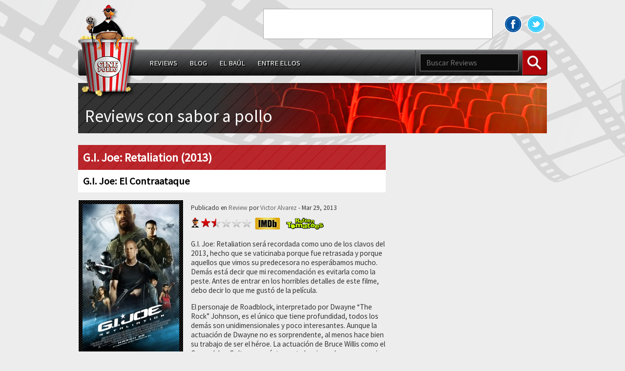

--- FILE ---
content_type: text/html; charset=UTF-8
request_url: http://cinepollo.com/2013/03/gi-joe-retaliation/
body_size: 10976
content:
<!doctype html>
<html lang="en-US">
<head>
  <meta charset="UTF-8">
  <meta http-equiv="Content-Type" content="text/html; charset=UTF-8" />
  <meta name="viewport" content="initial-scale=1.0,width=320" />
  <title>Cinepollo</title>
  <link rel="alternate" type="application/rss+xml" title="Cinepollo" href="http://cinepollo.com/feed/" />

  <link rel="pingback" href="http://cinepollo.com/xmlrpc.php" />
  <link rel="stylesheet" href="http://cinepollo.com/wp-content/themes/cinepollo/css/cinepollo.css">
  <link rel="shortcut icon" href="http://cinepollo.com/wp-content/themes/cinepollo/favicon.ico" />
  <meta name='robots' content='max-image-preview:large' />
<link rel='dns-prefetch' href='//ajax.googleapis.com' />
<link rel="alternate" type="application/rss+xml" title="Cinepollo &raquo; Feed" href="http://cinepollo.com/feed/" />
<link rel="alternate" type="application/rss+xml" title="Cinepollo &raquo; Comments Feed" href="http://cinepollo.com/comments/feed/" />
<link rel="alternate" type="application/rss+xml" title="Cinepollo &raquo; G.I. Joe: Retaliation (2013) Comments Feed" href="http://cinepollo.com/2013/03/gi-joe-retaliation/feed/" />
<script type="text/javascript">
/* <![CDATA[ */
window._wpemojiSettings = {"baseUrl":"https:\/\/s.w.org\/images\/core\/emoji\/15.0.3\/72x72\/","ext":".png","svgUrl":"https:\/\/s.w.org\/images\/core\/emoji\/15.0.3\/svg\/","svgExt":".svg","source":{"concatemoji":"http:\/\/cinepollo.com\/wp-includes\/js\/wp-emoji-release.min.js?ver=6.5.7"}};
/*! This file is auto-generated */
!function(i,n){var o,s,e;function c(e){try{var t={supportTests:e,timestamp:(new Date).valueOf()};sessionStorage.setItem(o,JSON.stringify(t))}catch(e){}}function p(e,t,n){e.clearRect(0,0,e.canvas.width,e.canvas.height),e.fillText(t,0,0);var t=new Uint32Array(e.getImageData(0,0,e.canvas.width,e.canvas.height).data),r=(e.clearRect(0,0,e.canvas.width,e.canvas.height),e.fillText(n,0,0),new Uint32Array(e.getImageData(0,0,e.canvas.width,e.canvas.height).data));return t.every(function(e,t){return e===r[t]})}function u(e,t,n){switch(t){case"flag":return n(e,"\ud83c\udff3\ufe0f\u200d\u26a7\ufe0f","\ud83c\udff3\ufe0f\u200b\u26a7\ufe0f")?!1:!n(e,"\ud83c\uddfa\ud83c\uddf3","\ud83c\uddfa\u200b\ud83c\uddf3")&&!n(e,"\ud83c\udff4\udb40\udc67\udb40\udc62\udb40\udc65\udb40\udc6e\udb40\udc67\udb40\udc7f","\ud83c\udff4\u200b\udb40\udc67\u200b\udb40\udc62\u200b\udb40\udc65\u200b\udb40\udc6e\u200b\udb40\udc67\u200b\udb40\udc7f");case"emoji":return!n(e,"\ud83d\udc26\u200d\u2b1b","\ud83d\udc26\u200b\u2b1b")}return!1}function f(e,t,n){var r="undefined"!=typeof WorkerGlobalScope&&self instanceof WorkerGlobalScope?new OffscreenCanvas(300,150):i.createElement("canvas"),a=r.getContext("2d",{willReadFrequently:!0}),o=(a.textBaseline="top",a.font="600 32px Arial",{});return e.forEach(function(e){o[e]=t(a,e,n)}),o}function t(e){var t=i.createElement("script");t.src=e,t.defer=!0,i.head.appendChild(t)}"undefined"!=typeof Promise&&(o="wpEmojiSettingsSupports",s=["flag","emoji"],n.supports={everything:!0,everythingExceptFlag:!0},e=new Promise(function(e){i.addEventListener("DOMContentLoaded",e,{once:!0})}),new Promise(function(t){var n=function(){try{var e=JSON.parse(sessionStorage.getItem(o));if("object"==typeof e&&"number"==typeof e.timestamp&&(new Date).valueOf()<e.timestamp+604800&&"object"==typeof e.supportTests)return e.supportTests}catch(e){}return null}();if(!n){if("undefined"!=typeof Worker&&"undefined"!=typeof OffscreenCanvas&&"undefined"!=typeof URL&&URL.createObjectURL&&"undefined"!=typeof Blob)try{var e="postMessage("+f.toString()+"("+[JSON.stringify(s),u.toString(),p.toString()].join(",")+"));",r=new Blob([e],{type:"text/javascript"}),a=new Worker(URL.createObjectURL(r),{name:"wpTestEmojiSupports"});return void(a.onmessage=function(e){c(n=e.data),a.terminate(),t(n)})}catch(e){}c(n=f(s,u,p))}t(n)}).then(function(e){for(var t in e)n.supports[t]=e[t],n.supports.everything=n.supports.everything&&n.supports[t],"flag"!==t&&(n.supports.everythingExceptFlag=n.supports.everythingExceptFlag&&n.supports[t]);n.supports.everythingExceptFlag=n.supports.everythingExceptFlag&&!n.supports.flag,n.DOMReady=!1,n.readyCallback=function(){n.DOMReady=!0}}).then(function(){return e}).then(function(){var e;n.supports.everything||(n.readyCallback(),(e=n.source||{}).concatemoji?t(e.concatemoji):e.wpemoji&&e.twemoji&&(t(e.twemoji),t(e.wpemoji)))}))}((window,document),window._wpemojiSettings);
/* ]]> */
</script>
<style id='wp-emoji-styles-inline-css' type='text/css'>

	img.wp-smiley, img.emoji {
		display: inline !important;
		border: none !important;
		box-shadow: none !important;
		height: 1em !important;
		width: 1em !important;
		margin: 0 0.07em !important;
		vertical-align: -0.1em !important;
		background: none !important;
		padding: 0 !important;
	}
</style>
<link rel='stylesheet' id='wp-block-library-css' href='http://cinepollo.com/wp-includes/css/dist/block-library/style.min.css?ver=6.5.7' type='text/css' media='all' />
<style id='classic-theme-styles-inline-css' type='text/css'>
/*! This file is auto-generated */
.wp-block-button__link{color:#fff;background-color:#32373c;border-radius:9999px;box-shadow:none;text-decoration:none;padding:calc(.667em + 2px) calc(1.333em + 2px);font-size:1.125em}.wp-block-file__button{background:#32373c;color:#fff;text-decoration:none}
</style>
<style id='global-styles-inline-css' type='text/css'>
body{--wp--preset--color--black: #000000;--wp--preset--color--cyan-bluish-gray: #abb8c3;--wp--preset--color--white: #ffffff;--wp--preset--color--pale-pink: #f78da7;--wp--preset--color--vivid-red: #cf2e2e;--wp--preset--color--luminous-vivid-orange: #ff6900;--wp--preset--color--luminous-vivid-amber: #fcb900;--wp--preset--color--light-green-cyan: #7bdcb5;--wp--preset--color--vivid-green-cyan: #00d084;--wp--preset--color--pale-cyan-blue: #8ed1fc;--wp--preset--color--vivid-cyan-blue: #0693e3;--wp--preset--color--vivid-purple: #9b51e0;--wp--preset--gradient--vivid-cyan-blue-to-vivid-purple: linear-gradient(135deg,rgba(6,147,227,1) 0%,rgb(155,81,224) 100%);--wp--preset--gradient--light-green-cyan-to-vivid-green-cyan: linear-gradient(135deg,rgb(122,220,180) 0%,rgb(0,208,130) 100%);--wp--preset--gradient--luminous-vivid-amber-to-luminous-vivid-orange: linear-gradient(135deg,rgba(252,185,0,1) 0%,rgba(255,105,0,1) 100%);--wp--preset--gradient--luminous-vivid-orange-to-vivid-red: linear-gradient(135deg,rgba(255,105,0,1) 0%,rgb(207,46,46) 100%);--wp--preset--gradient--very-light-gray-to-cyan-bluish-gray: linear-gradient(135deg,rgb(238,238,238) 0%,rgb(169,184,195) 100%);--wp--preset--gradient--cool-to-warm-spectrum: linear-gradient(135deg,rgb(74,234,220) 0%,rgb(151,120,209) 20%,rgb(207,42,186) 40%,rgb(238,44,130) 60%,rgb(251,105,98) 80%,rgb(254,248,76) 100%);--wp--preset--gradient--blush-light-purple: linear-gradient(135deg,rgb(255,206,236) 0%,rgb(152,150,240) 100%);--wp--preset--gradient--blush-bordeaux: linear-gradient(135deg,rgb(254,205,165) 0%,rgb(254,45,45) 50%,rgb(107,0,62) 100%);--wp--preset--gradient--luminous-dusk: linear-gradient(135deg,rgb(255,203,112) 0%,rgb(199,81,192) 50%,rgb(65,88,208) 100%);--wp--preset--gradient--pale-ocean: linear-gradient(135deg,rgb(255,245,203) 0%,rgb(182,227,212) 50%,rgb(51,167,181) 100%);--wp--preset--gradient--electric-grass: linear-gradient(135deg,rgb(202,248,128) 0%,rgb(113,206,126) 100%);--wp--preset--gradient--midnight: linear-gradient(135deg,rgb(2,3,129) 0%,rgb(40,116,252) 100%);--wp--preset--font-size--small: 13px;--wp--preset--font-size--medium: 20px;--wp--preset--font-size--large: 36px;--wp--preset--font-size--x-large: 42px;--wp--preset--spacing--20: 0.44rem;--wp--preset--spacing--30: 0.67rem;--wp--preset--spacing--40: 1rem;--wp--preset--spacing--50: 1.5rem;--wp--preset--spacing--60: 2.25rem;--wp--preset--spacing--70: 3.38rem;--wp--preset--spacing--80: 5.06rem;--wp--preset--shadow--natural: 6px 6px 9px rgba(0, 0, 0, 0.2);--wp--preset--shadow--deep: 12px 12px 50px rgba(0, 0, 0, 0.4);--wp--preset--shadow--sharp: 6px 6px 0px rgba(0, 0, 0, 0.2);--wp--preset--shadow--outlined: 6px 6px 0px -3px rgba(255, 255, 255, 1), 6px 6px rgba(0, 0, 0, 1);--wp--preset--shadow--crisp: 6px 6px 0px rgba(0, 0, 0, 1);}:where(.is-layout-flex){gap: 0.5em;}:where(.is-layout-grid){gap: 0.5em;}body .is-layout-flex{display: flex;}body .is-layout-flex{flex-wrap: wrap;align-items: center;}body .is-layout-flex > *{margin: 0;}body .is-layout-grid{display: grid;}body .is-layout-grid > *{margin: 0;}:where(.wp-block-columns.is-layout-flex){gap: 2em;}:where(.wp-block-columns.is-layout-grid){gap: 2em;}:where(.wp-block-post-template.is-layout-flex){gap: 1.25em;}:where(.wp-block-post-template.is-layout-grid){gap: 1.25em;}.has-black-color{color: var(--wp--preset--color--black) !important;}.has-cyan-bluish-gray-color{color: var(--wp--preset--color--cyan-bluish-gray) !important;}.has-white-color{color: var(--wp--preset--color--white) !important;}.has-pale-pink-color{color: var(--wp--preset--color--pale-pink) !important;}.has-vivid-red-color{color: var(--wp--preset--color--vivid-red) !important;}.has-luminous-vivid-orange-color{color: var(--wp--preset--color--luminous-vivid-orange) !important;}.has-luminous-vivid-amber-color{color: var(--wp--preset--color--luminous-vivid-amber) !important;}.has-light-green-cyan-color{color: var(--wp--preset--color--light-green-cyan) !important;}.has-vivid-green-cyan-color{color: var(--wp--preset--color--vivid-green-cyan) !important;}.has-pale-cyan-blue-color{color: var(--wp--preset--color--pale-cyan-blue) !important;}.has-vivid-cyan-blue-color{color: var(--wp--preset--color--vivid-cyan-blue) !important;}.has-vivid-purple-color{color: var(--wp--preset--color--vivid-purple) !important;}.has-black-background-color{background-color: var(--wp--preset--color--black) !important;}.has-cyan-bluish-gray-background-color{background-color: var(--wp--preset--color--cyan-bluish-gray) !important;}.has-white-background-color{background-color: var(--wp--preset--color--white) !important;}.has-pale-pink-background-color{background-color: var(--wp--preset--color--pale-pink) !important;}.has-vivid-red-background-color{background-color: var(--wp--preset--color--vivid-red) !important;}.has-luminous-vivid-orange-background-color{background-color: var(--wp--preset--color--luminous-vivid-orange) !important;}.has-luminous-vivid-amber-background-color{background-color: var(--wp--preset--color--luminous-vivid-amber) !important;}.has-light-green-cyan-background-color{background-color: var(--wp--preset--color--light-green-cyan) !important;}.has-vivid-green-cyan-background-color{background-color: var(--wp--preset--color--vivid-green-cyan) !important;}.has-pale-cyan-blue-background-color{background-color: var(--wp--preset--color--pale-cyan-blue) !important;}.has-vivid-cyan-blue-background-color{background-color: var(--wp--preset--color--vivid-cyan-blue) !important;}.has-vivid-purple-background-color{background-color: var(--wp--preset--color--vivid-purple) !important;}.has-black-border-color{border-color: var(--wp--preset--color--black) !important;}.has-cyan-bluish-gray-border-color{border-color: var(--wp--preset--color--cyan-bluish-gray) !important;}.has-white-border-color{border-color: var(--wp--preset--color--white) !important;}.has-pale-pink-border-color{border-color: var(--wp--preset--color--pale-pink) !important;}.has-vivid-red-border-color{border-color: var(--wp--preset--color--vivid-red) !important;}.has-luminous-vivid-orange-border-color{border-color: var(--wp--preset--color--luminous-vivid-orange) !important;}.has-luminous-vivid-amber-border-color{border-color: var(--wp--preset--color--luminous-vivid-amber) !important;}.has-light-green-cyan-border-color{border-color: var(--wp--preset--color--light-green-cyan) !important;}.has-vivid-green-cyan-border-color{border-color: var(--wp--preset--color--vivid-green-cyan) !important;}.has-pale-cyan-blue-border-color{border-color: var(--wp--preset--color--pale-cyan-blue) !important;}.has-vivid-cyan-blue-border-color{border-color: var(--wp--preset--color--vivid-cyan-blue) !important;}.has-vivid-purple-border-color{border-color: var(--wp--preset--color--vivid-purple) !important;}.has-vivid-cyan-blue-to-vivid-purple-gradient-background{background: var(--wp--preset--gradient--vivid-cyan-blue-to-vivid-purple) !important;}.has-light-green-cyan-to-vivid-green-cyan-gradient-background{background: var(--wp--preset--gradient--light-green-cyan-to-vivid-green-cyan) !important;}.has-luminous-vivid-amber-to-luminous-vivid-orange-gradient-background{background: var(--wp--preset--gradient--luminous-vivid-amber-to-luminous-vivid-orange) !important;}.has-luminous-vivid-orange-to-vivid-red-gradient-background{background: var(--wp--preset--gradient--luminous-vivid-orange-to-vivid-red) !important;}.has-very-light-gray-to-cyan-bluish-gray-gradient-background{background: var(--wp--preset--gradient--very-light-gray-to-cyan-bluish-gray) !important;}.has-cool-to-warm-spectrum-gradient-background{background: var(--wp--preset--gradient--cool-to-warm-spectrum) !important;}.has-blush-light-purple-gradient-background{background: var(--wp--preset--gradient--blush-light-purple) !important;}.has-blush-bordeaux-gradient-background{background: var(--wp--preset--gradient--blush-bordeaux) !important;}.has-luminous-dusk-gradient-background{background: var(--wp--preset--gradient--luminous-dusk) !important;}.has-pale-ocean-gradient-background{background: var(--wp--preset--gradient--pale-ocean) !important;}.has-electric-grass-gradient-background{background: var(--wp--preset--gradient--electric-grass) !important;}.has-midnight-gradient-background{background: var(--wp--preset--gradient--midnight) !important;}.has-small-font-size{font-size: var(--wp--preset--font-size--small) !important;}.has-medium-font-size{font-size: var(--wp--preset--font-size--medium) !important;}.has-large-font-size{font-size: var(--wp--preset--font-size--large) !important;}.has-x-large-font-size{font-size: var(--wp--preset--font-size--x-large) !important;}
.wp-block-navigation a:where(:not(.wp-element-button)){color: inherit;}
:where(.wp-block-post-template.is-layout-flex){gap: 1.25em;}:where(.wp-block-post-template.is-layout-grid){gap: 1.25em;}
:where(.wp-block-columns.is-layout-flex){gap: 2em;}:where(.wp-block-columns.is-layout-grid){gap: 2em;}
.wp-block-pullquote{font-size: 1.5em;line-height: 1.6;}
</style>
<link rel="https://api.w.org/" href="http://cinepollo.com/wp-json/" /><link rel="alternate" type="application/json" href="http://cinepollo.com/wp-json/wp/v2/posts/1221" /><link rel="EditURI" type="application/rsd+xml" title="RSD" href="http://cinepollo.com/xmlrpc.php?rsd" />
<meta name="generator" content="WordPress 6.5.7" />
<link rel="canonical" href="http://cinepollo.com/2013/03/gi-joe-retaliation/" />
<link rel='shortlink' href='http://cinepollo.com/?p=1221' />
<link rel="alternate" type="application/json+oembed" href="http://cinepollo.com/wp-json/oembed/1.0/embed?url=http%3A%2F%2Fcinepollo.com%2F2013%2F03%2Fgi-joe-retaliation%2F" />
<link rel="alternate" type="text/xml+oembed" href="http://cinepollo.com/wp-json/oembed/1.0/embed?url=http%3A%2F%2Fcinepollo.com%2F2013%2F03%2Fgi-joe-retaliation%2F&#038;format=xml" />
<style type="text/css">.recentcomments a{display:inline !important;padding:0 !important;margin:0 !important;}</style>    <!-- Google tag (gtag.js) -->
  <script async src="https://www.googletagmanager.com/gtag/js?id=G-1HKXR34303"></script>
  <script>
    window.dataLayer = window.dataLayer || [];
    function gtag(){dataLayer.push(arguments);}
    gtag('js', new Date());
    gtag('config', 'G-1HKXR34303');
  </script>
</head>
<body class="post-template-default single single-post postid-1221 single-format-standard">
  <header id="header" class="width-container">
    <a href="http://cinepollo.com" title="Cinepollo" id="logo">
              <img src="http://cinepollo.com/wp-content/themes/cinepollo/images/logo.png" alt="Cinepollo">
          </a>
    <div class="top">
      <div class="social float-right">
                  <a href="https://www.facebook.com/Cinepollo/" class="facebook" title="Facebook" target="_blank"></a>
                  <a href="https://twitter.com/Cinepollo" class="twitter" title="Twitter" target="_blank"></a>
              </div>
      <div class="banner horizontal float-right">
<script async src="//pagead2.googlesyndication.com/pagead/js/adsbygoogle.js"></script>
<!-- cartelera-top-banner -->
<ins class="adsbygoogle"
     style="display:inline-block;width:468px;height:60px"
     data-ad-client="ca-pub-4190191316907281"
     data-ad-slot="8753280638"></ins>
<script>
(adsbygoogle = window.adsbygoogle || []).push({});
</script>
      </div>
    </div>
    <div class="navbar clear">
      <nav class="navbar-left"><ul id="menu-categories" class="menu"><li id="menu-item-66" class="menu-item menu-item-type-taxonomy menu-item-object-category current-post-ancestor current-menu-parent current-post-parent menu-item-66"><a href="http://cinepollo.com/category/pleto/">Reviews</a></li>
<li id="menu-item-65" class="menu-item menu-item-type-taxonomy menu-item-object-category menu-item-65"><a href="http://cinepollo.com/category/aguacate/">Blog</a></li>
<li id="menu-item-67" class="menu-item menu-item-type-taxonomy menu-item-object-category menu-item-67"><a href="http://cinepollo.com/category/brocoli/">El Baúl</a></li>
<li id="menu-item-64" class="menu-item menu-item-type-taxonomy menu-item-object-category menu-item-64"><a href="http://cinepollo.com/category/wasakaka/">Entre ellos</a></li>
</ul></nav>      <div class="navbar-right">
        <form action="http://cinepollo.com/" method="get" class="search">
  <input type="text" name="s" value="" placeholder="Buscar Reviews" class="search">
  <button class="btn search">
    Buscar
  </button>
</form>      </div>
    </div>
  </header>
    <section id="content" class="width-container">
  <div class="section">
    <h3>Reviews con sabor a pollo</h3>
  </div>
  <div class="posts_wrap">
    <article id="post-1221" class="post-single post-1221 post type-post status-publish format-standard has-post-thumbnail hentry category-pleto rated-pg-13 actor-adrianne-palicki actor-byung-hun-lee actor-d-j-cotrona actor-dwayne-johnson actor-jonathan-pryce actor-ray-park actor-ray-stevenson director-jon-m-chu">
      <header>
        <h1 class="title1">
          G.I. Joe: Retaliation (2013)        </h1>
                  <h2 class="title2">
            G.I. Joe: El Contraataque          </h2>
              </header>
      <img width="198" height="305" src="http://static.cinepollo.com/wp-content/uploads/2013/03/gi_joe_retaliation-cover-198x305.jpg" class="black_stripes poster wp-post-image" alt="G.I. Joe: Retaliation (2013)" title="G.I. Joe: Retaliation (2013)" decoding="async" fetchpriority="high" srcset="http://static.cinepollo.com/wp-content/uploads/2013/03/gi_joe_retaliation-cover-198x305.jpg 198w, http://static.cinepollo.com/wp-content/uploads/2013/03/gi_joe_retaliation-cover-194x300.jpg 194w, http://static.cinepollo.com/wp-content/uploads/2013/03/gi_joe_retaliation-cover-258x397.jpg 258w, http://static.cinepollo.com/wp-content/uploads/2013/03/gi_joe_retaliation-cover.jpg 640w" sizes="(max-width: 198px) 100vw, 198px" />      <section class="more_info">
        <div class="additional_meta">
          <span>
            Publicado en
            <a href="http://cinepollo.com/category/pleto/" rel="category tag">Review</a>            por
            <a href="http://cinepollo.com/author/byktol/" title="Posts by Victor Alvarez" rel="author">Victor Alvarez</a> - Mar 29, 2013          </span>
        </div>
                  <div class="rating_wrapper">
            <div class="rating">
              <div class="stars_15"></div>
            </div>
          </div><a href="http://www.imdb.com/title/tt1583421/" target="_blank" class="out-link imdb" title="IMDb"> </a><a href="http://www.rottentomatoes.com/m/gi_joe_retaliation/" target="_blank" class="out-link rotten" title="Rotten Tomatoes"> </a>      </section>
      <section class="content">
        <p>G.I. Joe: Retaliation será recordada como uno de los clavos del 2013, hecho que se vaticinaba porque fue retrasada y porque aquellos que vimos su predecesora no esperábamos mucho. Demás está decir que mi recomendación es evitarla como la peste. Antes de entrar en los horribles detalles de este filme, debo decir lo que me gustó de la película.</p>
<p>El personaje de Roadblock, interpretado por Dwayne &#8220;The Rock&#8221; Johnson, es el único que tiene profundidad, todos los demás son unidimensionales y poco interesantes. Aunque la actuación de Dwayne no es sorprendente, al menos hace bien su trabajo de ser el héroe. La actuación de Bruce Willis como el General Joe Colton es exáctamente la misma de su personaje John McClane de <a title="A Good Day To Die Hard (2013)" href="http://cinepollo.com/2013/02/a-good-day-to-die-hard/">A Good Day To Die Hard</a>, es decir, entretenida pero sin mucho que ofrecer pues sólo aparece como 10 minutos en total. El vestuario del Comandante Cobra es muy bueno, y su voz es grave e intimidante, pero debieron haberle bajado un poco el volumen. El traje de Snake Eyes es una mejoría sobre el traje de la primera película de G.I. Joe. Jonathan Pryce parece que se estaba divirtiendo interpretando al Presidente de los EE.UU. y a su impostor Zartan.</p>
<p>El primer indicio de que esta película será un desastre es cuando en los créditos iniciales muestran que Hasbro tuvo algo que ver con su producción. Una compañía de juguetes que manda a quemar el dinero con la esperanza de vender más juguetes es lo que muchos llamarían &#8220;inversión.&#8221; Entonces, muy parecido a lo que pasó con <a title="The Transformers: The Movie (1986)" href="http://www.imdb.com/title/tt0092106/">aquella película de Los Transformers del 1986</a>, en G.I. Joe: Retaliation se deshacen de casi todos los personajes anteriores para dar paso a una nueva línea de juguetes. De casualidad no se deshicieron de Snake Eyes porque hubiera sido catastrófico para sus ventas de figuritas de acción.</p>
<p>La trama no tiene sentido por lo risible que es y la serie de hoyos que dejan abiertos; todo el complot se estaba cocinando en ausencia del Comandante Cobra, quien estaba prisionero en una cárcel del vecindario donde vive el diablo. Hablando del Comandante Cobra, uno de los detalles que se puede apreciar es su falta de participación a lo largo de la película (aparece menos que el personaje de Bruce Willis). La narración la dividen en dos historias, por un lado está la eliminación de los Joes y su posterior contraataque, y por el otro lado está la historia de Snake Eyes y Storm Shadow, en la cual el protagonista es Storm Shadow. Al final enlazan ambas historias en un intento forzoso y somnoliento de alargar la película.</p>
<p>Lo imperdonable de G.I. Joe: Retaliation son las escenas de acción. ¿Cómo es que en una película de acción pueden arruinar las escenas de acción? La única escena de acción que vale la pena ver es la de los ninjas en la montaña, mientras van saltando de una lado a otro. Esto es porque las cámaras no están cerca ni estorban el desarrollo del combate. En cambio, en todas las demás escenas de acción, las cámaras están demasiado cerca, y cortan de una a otra forzadamente, haciendo imposible apreciar lo que está pasando. Menos mal que no la fui a ver en 3D, pues hubiera terminado aún más decepcionado con una vaina borrosa y sin sentido. Hasbro, si su película es de acción y su fuerte son los combates cuerpo a cuerpo, es imperdonable que el resultado haya quedado tan mal. Imperdonable.</p>
<p>Para terminar, G.I. Joe: Retaliation está en la categoría de <em>mardito clavo</em> (sí, con r).  Cobra quiere destruir el mundo por alguna razón, gasta un dineral para colocar unos satélites en órbita que pueden ser destruidos con un solo botón. El personaje del Comandante Cobra es completamente innecesario para el desarrollo de la trama.  El único Joe que hace algo es Roadblock de Dwayne Johnson, Snake Eyes no hace mucho que digamos, y Lady Jaye (Adrianne Palicki) está para el <a title="Fanservice - tvtropes.org" href="http://tvtropes.org/pmwiki/pmwiki.php/Main/Fanservice"><em>fanservice</em></a>. Este filme es una pérdida de tiempo y dinero.</p>
<p>Ahora bien, a razón de que este filme es uno de eso de los que hablaré mal el resto de mis días, dejo una lista de esos horribles detalles. <strong>Spoiler Alert!</strong></p>
<ol>
<li>¿Por qué razón irían todos los Joes a una sola misión? En la entrega anterior tenían una base en África del Norte llamada &#8220;The Pit,&#8221; y suena imposible que se vayan todos para una sola misión.</li>
<li>Los G.I. Joe principales son los únicos sin usar cascos, mientras que todos los demás Joes sin importancia usan cascos y gafas de visión nocturna.</li>
<li>¿Cómo fue que revivieron a Storm Shadow? No debió haber sido tarea fácil encontrarlo bajo el mar.</li>
<li>Snake Eyes no tenía ni la más remota idea de cómo llegar al templo de las montañas, por lo que va con Jinx, una ninja que desertó y que sabía que Storm Shadow estaría allá. ¿Cuánto tiempo es que tenía entrenando con el maestro? Con razón Snake Eyes desconfiaba de ella.</li>
<li>Mientras Snake Eyes y Jinx se dirigen a la montaña, reciben una comunicación de Lady Jaye. Quien contesta es Jinx porque &#8211;sorpresa&#8211; Snake Eyes no habla. ¿Por qué razón Lady Jaye confía en una desconocida como Jinx? Algunos dirán porque el vehículo pertenece a los G.I. Joe, otros dirán que Lady Jaye hizo mal su trabajo.</li>
<li>Snake Eyes y Jinx secuestran a Storm Shadow, pero ningún ninja del templo le reportó a Cobra lo sucedido.</li>
<li>Los Joes secuestran al Jefe de Estado Mayor (Chief of Staff) y en 5 minutos tiene que hacer una llamada para incluir a Lady Jaye en la lista de invitados para una fiesta donde estaría el Presidente impostor (Zartan).  No nos dejan saber el contenido de la llamada, pero esto no levanta mayores sospechas (todo se arregla con un chequeo facial biométrico).</li>
<li>¿Cómo Firefly sabía dónde estaba Roadblock cuando quería dispararle a Zartan? Por lo visto Roadblock no chequeó los alrededores.</li>
<li>Varios presidentes del mundo lanzan misiles nucleares hacia EE.UU. mientras están en una reunión en EE.UU. Por lo visto nadie midió las consecuencias de que uno de estos misiles cayera en el país en que estaban en ese momento.</li>
<li>Hablando de estos misiles nucleares, ¿Quién tiene cámaras monitoreando constantemente la salida de los misiles de los silos? Pues siete naciones paranóicas.</li>
<li>¿Por qué razón Cobra le deja el maletín a Firefly? Cuando Cobra huye, nadie lo persigue, por lo que hubiera sido mejor si se llevara el maletín consigo.</li>
<li>¿Cómo sabía Roadblock lo que tenía que hacer con el maletín de Cobra?</li>
<li>¿Por qué Cobra pondría un botón que destruiría a sus 7 satélites en un maletín? Entiendo que quieran cancelar el lanzamiento de su misil, pero destrucción total suena muy mala idea.</li>
</ol>
      </section>
      <footer class="clear">
        <div class="technical_info">
          <ul>
      <li>Restricción: <a href="http://cinepollo.com/rated/pg-13/" rel="tag">PG-13</a> </li>
          <li>
      Lanzamiento:      3/2013    </li>
        <li>Dirigida por: <a href="http://cinepollo.com/directors/jon-m-chu/" rel="tag">Jon M. Chu</a></li>
        <li>Protagonizada por: <a href="http://cinepollo.com/actors/adrianne-palicki/" rel="tag">Adrianne Palicki</a>, <a href="http://cinepollo.com/actors/byung-hun-lee/" rel="tag">Byung-hun Lee</a>, <a href="http://cinepollo.com/actors/d-j-cotrona/" rel="tag">D.J. Cotrona</a>, <a href="http://cinepollo.com/actors/dwayne-johnson/" rel="tag">Dwayne Johnson</a>, <a href="http://cinepollo.com/actors/jonathan-pryce/" rel="tag">Jonathan Pryce</a>, <a href="http://cinepollo.com/actors/ray-park/" rel="tag">Ray Park</a>, <a href="http://cinepollo.com/actors/ray-stevenson/" rel="tag">Ray Stevenson</a></li>
        </ul>          <div class="clear"> </div>
        </div>
                		<div class="about_the_author vcard">
			<img alt='' src='http://2.gravatar.com/avatar/ec16bcba96dbc877198bc5ff659fbd57?s=70&#038;d=mm&#038;r=g' srcset="http://2.gravatar.com/avatar/ec16bcba96dbc877198bc5ff659fbd57?s=140&#038;d=mm&#038;r=g 2x" class='avatar avatar-70 photo' height='70' width='70' decoding='async'/>			<div class="author_info">
				<div class="author_title fn">
					Escrito por <a href="http://cinepollo.com/author/byktol/" title="Posts by Victor Alvarez" rel="author">Victor Alvarez</a>.
				</div>
				<div class="author_about note">
									</div>
								<div class="author_links">
											<a href="http://twitter.com/byktol" class="url" title="Victor Alvarez">Mi Twitter &raquo;</a>
											<a href="http://cinepollo.com" class="url" title="Victor Alvarez">Mi Sitio Web &raquo;</a>
										<div class="clear"></div>
				</div>
							</div>
			<div class="clear"></div>
		</div>      </footer>
    </article>

    	<div id="comments">
	
	
			<h2 id="comments-title">
			One thought on &ldquo;<span>G.I. Joe: Retaliation (2013)</span>&rdquo;		</h2>

		
		<ol class="commentlist">
				<li class="comment even thread-even depth-1" id="li-comment-50">
		<article id="comment-50" class="comment">
			<footer class="comment-meta">
				<div class="comment-author vcard">
					<img alt='' src='http://1.gravatar.com/avatar/7e268ea38cb35cc137ee3b5cff8c310d?s=68&#038;d=mm&#038;r=g' srcset="http://1.gravatar.com/avatar/7e268ea38cb35cc137ee3b5cff8c310d?s=136&#038;d=mm&#038;r=g 2x" class='avatar avatar-68 photo' height='68' width='68' decoding='async'/><span class="fn">Fernando Franco</span> on <a href="http://cinepollo.com/2013/03/gi-joe-retaliation/#comment-50"><time pubdate datetime="2013-03-31T23:48:56-04:00">2013/03/31 at 23:48</time></a> <span class="says">said:</span>
									</div><!-- .comment-author .vcard -->

				
			</footer>

			<div class="comment-content"><p>Yo la vi esta pelicula, Diosss.. que mala&#8230; Es un &#8220;Mardito Clavo&#8221;.</p>
</div>

			<div class="reply">
				<a rel="nofollow" class="comment-reply-login" href="http://cinepollo.com/wp-login.php?redirect_to=http%3A%2F%2Fcinepollo.com%2F2013%2F03%2Fgi-joe-retaliation%2F">Log in to Reply</a>			</div><!-- .reply -->
		</article><!-- #comment-## -->

	</li><!-- #comment-## -->
	<li class="post pingback">
		<p>Pingback: <a href="http://cinepollo.com/2013/04/never-back-down-2008/" class="url" rel="ugc">Never Back Down (2008) - Cinepollo</a> </p>
	</li><!-- #comment-## -->
		</ol>

		
		
	
		<div id="respond" class="comment-respond">
		<h3 id="reply-title" class="comment-reply-title">Leave a Reply <small><a rel="nofollow" id="cancel-comment-reply-link" href="/2013/03/gi-joe-retaliation/#respond" style="display:none;">Cancel reply</a></small></h3><p class="must-log-in">You must be <a href="http://cinepollo.com/wp-login.php?redirect_to=http%3A%2F%2Fcinepollo.com%2F2013%2F03%2Fgi-joe-retaliation%2F">logged in</a> to post a comment.</p>	</div><!-- #respond -->
	
</div><!-- #comments -->
  </div>


<section class="sidebar_wrap">
  <!--<div class="widget">
    <div class="banner square">
          </div>
  </div>-->
  <script async src="https://pagead2.googlesyndication.com/pagead/js/adsbygoogle.js"></script>
<!-- social-square -->
<ins class="adsbygoogle"
     style="display:block"
     data-ad-client="ca-pub-4190191316907281"
     data-ad-slot="3659689930"
     data-ad-format="auto"
     data-full-width-responsive="true"></ins>
<script>
     (adsbygoogle = window.adsbygoogle || []).push({});
</script>

  
		<div class="widget top1">
		<h3 class="widgettitle">Recientes</h3>
		<ul>
											<li>
					<a href="http://cinepollo.com/2022/11/elvis/">Elvis (2022)</a>
									</li>
											<li>
					<a href="http://cinepollo.com/2022/11/black-adam/">Black Adam (2022)</a>
									</li>
											<li>
					<a href="http://cinepollo.com/2022/11/the-curse-of-bridge-hollow/">The Curse of Bridge Hollow (2022)</a>
									</li>
											<li>
					<a href="http://cinepollo.com/2022/09/dog-2022/">Dog (2022)</a>
									</li>
											<li>
					<a href="http://cinepollo.com/2022/09/last-seen-alive/">Last Seen Alive (2022)</a>
									</li>
					</ul>

		</div><div class="hidden widget top1"><h3 class="widgettitle">En Cartelera</h3><ul id="en-cartelera-widget"></ul></div><div class="widget top1"><h3 class="widgettitle">Comentarios</h3><ul id="recentcomments"><li class="recentcomments"><span class="comment-author-link"><a href="http://cinepollo.com" class="url" rel="ugc">Victor Alvarez</a></span> on <a href="http://cinepollo.com/2014/10/the-double-2013/comment-page-1/#comment-410">The Double (2013)</a></li><li class="recentcomments"><span class="comment-author-link">Jhona</span> on <a href="http://cinepollo.com/2014/10/the-double-2013/comment-page-1/#comment-409">The Double (2013)</a></li><li class="recentcomments"><span class="comment-author-link">Ludwig Martina</span> on <a href="http://cinepollo.com/2014/03/robocop-3-1993/comment-page-1/#comment-408">RoboCop 3 (1993)</a></li><li class="recentcomments"><span class="comment-author-link">randall martina</span> on <a href="http://cinepollo.com/2016/03/batman-v-superman-dawn-of-justice/comment-page-1/#comment-407">Batman v Superman: Dawn of Justice (2016)</a></li><li class="recentcomments"><span class="comment-author-link">randall martina</span> on <a href="http://cinepollo.com/2017/08/death-note-2017/comment-page-1/#comment-406">Death Note (2017)</a></li><li class="recentcomments"><span class="comment-author-link">randall martina</span> on <a href="http://cinepollo.com/2013/06/superman-iii-1983/comment-page-1/#comment-405">Superman III (1983)</a></li><li class="recentcomments"><span class="comment-author-link">randall martina</span> on <a href="http://cinepollo.com/2013/06/man-of-steel/comment-page-1/#comment-404">Man of Steel (2013)</a></li><li class="recentcomments"><span class="comment-author-link">randall martina</span> on <a href="http://cinepollo.com/2013/06/superman-returns-2006/comment-page-1/#comment-403">Superman Returns (2006)</a></li><li class="recentcomments"><span class="comment-author-link">randall martina</span> on <a href="http://cinepollo.com/2013/06/superman-ii-2006/comment-page-1/#comment-402">Superman II: The Richard Donner Cut (2006)</a></li><li class="recentcomments"><span class="comment-author-link">randall martina</span> on <a href="http://cinepollo.com/2013/06/superman-iv-1987/comment-page-1/#comment-400">Superman IV: The Quest for Peace (1987)</a></li></ul></div>    
</section>
    <div class="clear"> </div>
  </section>
  <footer id="footer">
    <div class="footer-overlay">
      <div class="width-container">
        <div class="copyright">
          © 2026 Todos los derechos reservados.
        </div>
        <div class="menu-footer-container"><ul id="menu-footer" class="menu"><li id="menu-item-1268" class="menu-item menu-item-type-custom menu-item-object-custom menu-item-home menu-item-1268"><a href="http://cinepollo.com">Inicio</a></li>
<li id="menu-item-1269" class="menu-item menu-item-type-post_type menu-item-object-page menu-item-1269"><a href="http://cinepollo.com/sobre-nosotros/">Sobre Nosotros</a></li>
</ul></div>      </div>
    </div>
  </footer>

  <script src="//ajax.googleapis.com/ajax/libs/webfont/1/webfont.js"></script>
  <script>
  // Loads fonts from Google Fonts asynchronously
  WebFont.load({
    custom: {
      families: ['Source Sans Pro'],
      urls: ['http://fonts.googleapis.com/css?family=Source+Sans+Pro']
    }
  });
  </script>
<script type="text/javascript" src="http://ajax.googleapis.com/ajax/libs/jquery/1.10.2/jquery.min.js?ver=1.10.2" id="jquery-js"></script>
<script type="text/javascript" src="http://cinepollo.com/wp-includes/js/comment-reply.min.js?ver=6.5.7" id="comment-reply-js" async="async" data-wp-strategy="async"></script>
<script type="text/javascript" src="http://cinepollo.com/wp-content/themes/cinepollo/js/en-cartelera.js?ver=1.0" id="en-cartelera-js"></script>
<script>jQuery('.navbar nav').click(function(){ $(this).toggleClass('active'); });</script>
<script data-ad-client="ca-pub-4190191316907281" async src="https://pagead2.googlesyndication.com/pagead/js/adsbygoogle.js"></script>
</body>
</html>
<!--
Performance optimized by W3 Total Cache. Learn more: https://www.boldgrid.com/w3-total-cache/

Content Delivery Network via Amazon Web Services: S3: static.cinepollo.com

Served from: cinepollo.com @ 2026-01-21 13:18:56 by W3 Total Cache
-->

--- FILE ---
content_type: text/html; charset=utf-8
request_url: https://www.google.com/recaptcha/api2/aframe
body_size: 267
content:
<!DOCTYPE HTML><html><head><meta http-equiv="content-type" content="text/html; charset=UTF-8"></head><body><script nonce="S5pQir5hAGdxCr4O8qHlCA">/** Anti-fraud and anti-abuse applications only. See google.com/recaptcha */ try{var clients={'sodar':'https://pagead2.googlesyndication.com/pagead/sodar?'};window.addEventListener("message",function(a){try{if(a.source===window.parent){var b=JSON.parse(a.data);var c=clients[b['id']];if(c){var d=document.createElement('img');d.src=c+b['params']+'&rc='+(localStorage.getItem("rc::a")?sessionStorage.getItem("rc::b"):"");window.document.body.appendChild(d);sessionStorage.setItem("rc::e",parseInt(sessionStorage.getItem("rc::e")||0)+1);localStorage.setItem("rc::h",'1769015938499');}}}catch(b){}});window.parent.postMessage("_grecaptcha_ready", "*");}catch(b){}</script></body></html>